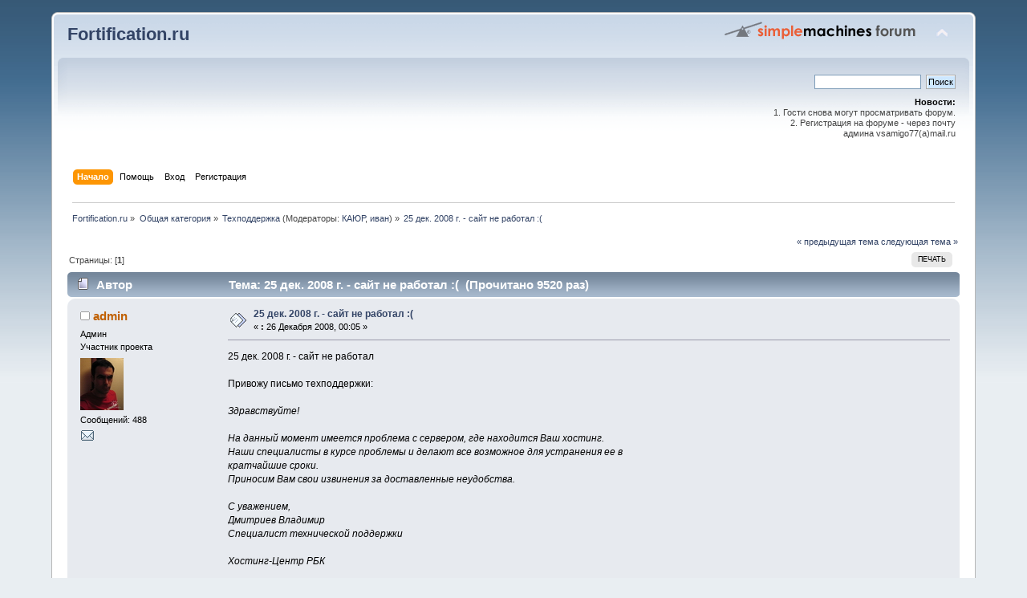

--- FILE ---
content_type: text/html; charset=windows-1251
request_url: http://fortification.ru/forum/index.php?PHPSESSID=634bd16c161552697c958d8388419d41&topic=77.0
body_size: 5266
content:
<!DOCTYPE html PUBLIC "-//W3C//DTD XHTML 1.0 Transitional//EN" "http://www.w3.org/TR/xhtml1/DTD/xhtml1-transitional.dtd">
<html xmlns="http://www.w3.org/1999/xhtml">
<head>
	<link rel="stylesheet" type="text/css" href="http://fortification.ru/forum/Themes/default/css/index.css?fin20" />
	<link rel="stylesheet" type="text/css" href="http://fortification.ru/forum/Themes/default/css/webkit.css" />
	<script type="text/javascript" src="http://fortification.ru/forum/Themes/default/scripts/script.js?fin20"></script>
	<script type="text/javascript" src="http://fortification.ru/forum/Themes/default/scripts/theme.js?fin20"></script>
	<script type="text/javascript"><!-- // --><![CDATA[
		var smf_theme_url = "http://fortification.ru/forum/Themes/default";
		var smf_default_theme_url = "http://fortification.ru/forum/Themes/default";
		var smf_images_url = "http://fortification.ru/forum/Themes/default/images";
		var smf_scripturl = "http://fortification.ru/forum/index.php?PHPSESSID=634bd16c161552697c958d8388419d41&amp;";
		var smf_iso_case_folding = false;
		var smf_charset = "windows-1251";
		var ajax_notification_text = "Загружается...";
		var ajax_notification_cancel_text = "Отменить";
	// ]]></script>
	<meta http-equiv="Content-Type" content="text/html; charset=windows-1251" />
	<meta name="description" content="25 дек. 2008 г. - сайт не работал :(" />
	<title>25 дек. 2008 г. - сайт не работал :(</title>
	<link rel="canonical" href="http://fortification.ru/forum/index.php?topic=77.0" />
	<link rel="help" href="http://fortification.ru/forum/index.php?PHPSESSID=634bd16c161552697c958d8388419d41&amp;action=help" />
	<link rel="search" href="http://fortification.ru/forum/index.php?PHPSESSID=634bd16c161552697c958d8388419d41&amp;action=search" />
	<link rel="contents" href="http://fortification.ru/forum/index.php?PHPSESSID=634bd16c161552697c958d8388419d41&amp;" />
	<link rel="alternate" type="application/rss+xml" title="Fortification.ru - RSS" href="http://fortification.ru/forum/index.php?PHPSESSID=634bd16c161552697c958d8388419d41&amp;type=rss;action=.xml" />
	<link rel="prev" href="http://fortification.ru/forum/index.php?PHPSESSID=634bd16c161552697c958d8388419d41&amp;topic=77.0;prev_next=prev" />
	<link rel="next" href="http://fortification.ru/forum/index.php?PHPSESSID=634bd16c161552697c958d8388419d41&amp;topic=77.0;prev_next=next" />
	<link rel="index" href="http://fortification.ru/forum/index.php?PHPSESSID=634bd16c161552697c958d8388419d41&amp;board=3.0" />
	<link rel="stylesheet" type="text/css" id="quick_spoiler_css" href="http://fortification.ru/forum/Themes/default/css/quick_spoiler.css" />
	<link rel="apple-touch-icon" sizes="180x180" href="/apple-touch-icon.png">
<link rel="icon" type="image/png" sizes="32x32" href="/favicon-32x32.png">
<link rel="icon" type="image/png" sizes="16x16" href="/favicon-16x16.png">
<link rel="manifest" href="/site.webmanifest">
<link rel="mask-icon" href="/safari-pinned-tab.svg" color="#5bbad5">
<meta name="msapplication-TileColor" content="#da532c">
<meta name="theme-color" content="#ffffff">
	
</head>
<body>
<div id="wrapper" style="width: 90%">
	<div id="header"><div class="frame">
		<div id="top_section">
			<h1 class="forumtitle">
				<a href="http://fortification.ru/forum/index.php?PHPSESSID=634bd16c161552697c958d8388419d41&amp;">Fortification.ru</a>
			</h1>
			<img id="upshrink" src="http://fortification.ru/forum/Themes/default/images/upshrink.png" alt="*" title="Свернуть/Развернуть" style="display: none;" />
			<img id="smflogo" src="http://fortification.ru/forum/Themes/default/images/smflogo.png" alt="Simple Machines Forum" title="Simple Machines Forum" />
		</div>
		<div id="upper_section" class="middletext">
			<div class="user">
			</div>
			<div class="news normaltext">
				<form id="search_form" action="http://fortification.ru/forum/index.php?PHPSESSID=634bd16c161552697c958d8388419d41&amp;action=search2" method="post" accept-charset="windows-1251">
					<input type="text" name="search" value="" class="input_text" />&nbsp;
					<input type="submit" name="submit" value="Поиск" class="button_submit" />
					<input type="hidden" name="advanced" value="0" />
					<input type="hidden" name="topic" value="77" /></form>
				<h2>Новости: </h2>
				<p>1. Гости снова могут просматривать форум.<br />2. Регистрация на форуме - через почту<br />&nbsp;админа vsamigo77(a)mail.ru</p>
			</div>
		</div>
		<br class="clear" />
		<script type="text/javascript"><!-- // --><![CDATA[
			var oMainHeaderToggle = new smc_Toggle({
				bToggleEnabled: true,
				bCurrentlyCollapsed: false,
				aSwappableContainers: [
					'upper_section'
				],
				aSwapImages: [
					{
						sId: 'upshrink',
						srcExpanded: smf_images_url + '/upshrink.png',
						altExpanded: 'Свернуть/Развернуть',
						srcCollapsed: smf_images_url + '/upshrink2.png',
						altCollapsed: 'Свернуть/Развернуть'
					}
				],
				oThemeOptions: {
					bUseThemeSettings: false,
					sOptionName: 'collapse_header',
					sSessionVar: 'cdca4fa',
					sSessionId: '100cd9604c02c32cd9a1dc17494866a6'
				},
				oCookieOptions: {
					bUseCookie: true,
					sCookieName: 'upshrink'
				}
			});
		// ]]></script>
		<div id="main_menu">
			<ul class="dropmenu" id="menu_nav">
				<li id="button_home">
					<a class="active firstlevel" href="http://fortification.ru/forum/index.php?PHPSESSID=634bd16c161552697c958d8388419d41&amp;">
						<span class="last firstlevel">Начало</span>
					</a>
				</li>
				<li id="button_help">
					<a class="firstlevel" href="http://fortification.ru/forum/index.php?PHPSESSID=634bd16c161552697c958d8388419d41&amp;action=help">
						<span class="firstlevel">Помощь</span>
					</a>
				</li>
				<li id="button_login">
					<a class="firstlevel" href="http://fortification.ru/forum/index.php?PHPSESSID=634bd16c161552697c958d8388419d41&amp;action=login">
						<span class="firstlevel">Вход</span>
					</a>
				</li>
				<li id="button_register">
					<a class="firstlevel" href="http://fortification.ru/forum/index.php?PHPSESSID=634bd16c161552697c958d8388419d41&amp;action=register">
						<span class="last firstlevel">Регистрация</span>
					</a>
				</li>
			</ul>
		</div>
		<br class="clear" />
	</div></div>
	<div id="content_section"><div class="frame">
		<div id="main_content_section">
	<div class="navigate_section">
		<ul>
			<li>
				<a href="http://fortification.ru/forum/index.php?PHPSESSID=634bd16c161552697c958d8388419d41&amp;"><span>Fortification.ru</span></a> &#187;
			</li>
			<li>
				<a href="http://fortification.ru/forum/index.php?PHPSESSID=634bd16c161552697c958d8388419d41&amp;#c1"><span>Общая категория</span></a> &#187;
			</li>
			<li>
				<a href="http://fortification.ru/forum/index.php?PHPSESSID=634bd16c161552697c958d8388419d41&amp;board=3.0"><span>Техподдержка</span></a> (Модераторы: <a href="http://fortification.ru/forum/index.php?PHPSESSID=634bd16c161552697c958d8388419d41&amp;action=profile;u=5" title="Модератор">КАЮР</a>, <a href="http://fortification.ru/forum/index.php?PHPSESSID=634bd16c161552697c958d8388419d41&amp;action=profile;u=4676" title="Модератор">иван</a>) &#187;
			</li>
			<li class="last">
				<a href="http://fortification.ru/forum/index.php?PHPSESSID=634bd16c161552697c958d8388419d41&amp;topic=77.0"><span>25 дек. 2008 г. - сайт не работал :(</span></a>
			</li>
		</ul>
	</div>
			<a id="top"></a>
			<a id="msg728"></a>
			<div class="pagesection">
				<div class="nextlinks"><a href="http://fortification.ru/forum/index.php?PHPSESSID=634bd16c161552697c958d8388419d41&amp;topic=77.0;prev_next=prev#new">&laquo; предыдущая тема</a> <a href="http://fortification.ru/forum/index.php?PHPSESSID=634bd16c161552697c958d8388419d41&amp;topic=77.0;prev_next=next#new">следующая тема &raquo;</a></div>
		<div class="buttonlist floatright">
			<ul>
				<li><a class="button_strip_print" href="http://fortification.ru/forum/index.php?PHPSESSID=634bd16c161552697c958d8388419d41&amp;action=printpage;topic=77.0" rel="new_win nofollow"><span class="last">Печать</span></a></li>
			</ul>
		</div>
				<div class="pagelinks floatleft">Страницы: [<strong>1</strong>] </div>
			</div>
			<div id="forumposts">
				<div class="cat_bar">
					<h3 class="catbg">
						<img src="http://fortification.ru/forum/Themes/default/images/topic/normal_post.gif" align="bottom" alt="" />
						<span id="author">Автор</span>
						Тема: 25 дек. 2008 г. - сайт не работал :( &nbsp;(Прочитано 9520 раз)
					</h3>
				</div>
				<form action="http://fortification.ru/forum/index.php?PHPSESSID=634bd16c161552697c958d8388419d41&amp;action=quickmod2;topic=77.0" method="post" accept-charset="windows-1251" name="quickModForm" id="quickModForm" style="margin: 0;" onsubmit="return oQuickModify.bInEditMode ? oQuickModify.modifySave('100cd9604c02c32cd9a1dc17494866a6', 'cdca4fa') : false">
				<div class="windowbg">
					<span class="topslice"><span></span></span>
					<div class="post_wrapper">
						<div class="poster">
							<h4>
								<img src="http://fortification.ru/forum/Themes/default/images/useroff.gif" alt="Оффлайн" />
								<a href="http://fortification.ru/forum/index.php?PHPSESSID=634bd16c161552697c958d8388419d41&amp;action=profile;u=1" title="Просмотр профиля admin">admin</a>
							</h4>
							<ul class="reset smalltext" id="msg_728_extra_info">
								<li class="membergroup">Админ</li>
								<li class="postgroup">Участник проекта</li>
								<li class="stars"></li>
								<li class="avatar">
									<a href="http://fortification.ru/forum/index.php?PHPSESSID=634bd16c161552697c958d8388419d41&amp;action=profile;u=1">
										<img class="avatar" src="http://fortification.ru/forum/index.php?PHPSESSID=634bd16c161552697c958d8388419d41&amp;action=dlattach;attach=5976;type=avatar" alt="" />
									</a>
								</li>
								<li class="postcount">Сообщений: 488</li>
								<li class="profile">
									<ul>
										<li><a href="http://fortification.ru/forum/index.php?PHPSESSID=634bd16c161552697c958d8388419d41&amp;action=emailuser;sa=email;msg=728" rel="nofollow"><img src="http://fortification.ru/forum/Themes/default/images/email_sm.gif" alt="E-mail" title="E-mail" /></a></li>
									</ul>
								</li>
							</ul>
						</div>
						<div class="postarea">
							<div class="flow_hidden">
								<div class="keyinfo">
									<div class="messageicon">
										<img src="http://fortification.ru/forum/Themes/default/images/post/xx.gif" alt="" />
									</div>
									<h5 id="subject_728">
										<a href="http://fortification.ru/forum/index.php?PHPSESSID=634bd16c161552697c958d8388419d41&amp;topic=77.msg728#msg728" rel="nofollow">25 дек. 2008 г. - сайт не работал :(</a>
									</h5>
									<div class="smalltext">&#171; <strong> :</strong> 26 Декабря 2008, 00:05 &#187;</div>
									<div id="msg_728_quick_mod"></div>
								</div>
							</div>
							<div class="post">
								<div class="inner" id="msg_728">25 дек. 2008 г. - сайт не работал<br /><br />Привожу письмо техподдержки:<br /><br /><em>Здравствуйте!<br /><br />На данный момент имеется проблема с сервером, где находится Ваш хостинг.<br />Наши специалисты в курсе проблемы и делают все возможное для устранения ее в<br />кратчайшие сроки.<br />Приносим Вам свои извинения за доставленные неудобства.<br /><br />С уважением,<br />Дмитриев Владимир<br />Специалист технической поддержки<br /><br />Хостинг-Центр РБК</em><br /><br />Прошу по-возможности повторить потерянные сообщения. Спасибо!<br /><br /><br /></div>
							</div>
						</div>
						<div class="moderatorbar">
							<div class="smalltext modified" id="modified_728">
							</div>
							<div class="smalltext reportlinks">
								<img src="http://fortification.ru/forum/Themes/default/images/ip.gif" alt="" />
								Записан
							</div>
						</div>
					</div>
					<span class="botslice"><span></span></span>
				</div>
				<hr class="post_separator" />
				</form>
			</div>
			<a id="lastPost"></a>
			<div class="pagesection">
				
		<div class="buttonlist floatright">
			<ul>
				<li><a class="button_strip_print" href="http://fortification.ru/forum/index.php?PHPSESSID=634bd16c161552697c958d8388419d41&amp;action=printpage;topic=77.0" rel="new_win nofollow"><span class="last">Печать</span></a></li>
			</ul>
		</div>
				<div class="pagelinks floatleft">Страницы: [<strong>1</strong>] </div>
				<div class="nextlinks_bottom"><a href="http://fortification.ru/forum/index.php?PHPSESSID=634bd16c161552697c958d8388419d41&amp;topic=77.0;prev_next=prev#new">&laquo; предыдущая тема</a> <a href="http://fortification.ru/forum/index.php?PHPSESSID=634bd16c161552697c958d8388419d41&amp;topic=77.0;prev_next=next#new">следующая тема &raquo;</a></div>
			</div>
	<div class="navigate_section">
		<ul>
			<li>
				<a href="http://fortification.ru/forum/index.php?PHPSESSID=634bd16c161552697c958d8388419d41&amp;"><span>Fortification.ru</span></a> &#187;
			</li>
			<li>
				<a href="http://fortification.ru/forum/index.php?PHPSESSID=634bd16c161552697c958d8388419d41&amp;#c1"><span>Общая категория</span></a> &#187;
			</li>
			<li>
				<a href="http://fortification.ru/forum/index.php?PHPSESSID=634bd16c161552697c958d8388419d41&amp;board=3.0"><span>Техподдержка</span></a> (Модераторы: <a href="http://fortification.ru/forum/index.php?PHPSESSID=634bd16c161552697c958d8388419d41&amp;action=profile;u=5" title="Модератор">КАЮР</a>, <a href="http://fortification.ru/forum/index.php?PHPSESSID=634bd16c161552697c958d8388419d41&amp;action=profile;u=4676" title="Модератор">иван</a>) &#187;
			</li>
			<li class="last">
				<a href="http://fortification.ru/forum/index.php?PHPSESSID=634bd16c161552697c958d8388419d41&amp;topic=77.0"><span>25 дек. 2008 г. - сайт не работал :(</span></a>
			</li>
		</ul>
	</div>
			<div id="moderationbuttons"></div>
			<div class="plainbox" id="display_jump_to">&nbsp;</div>
		<br class="clear" />
				<script type="text/javascript" src="http://fortification.ru/forum/Themes/default/scripts/topic.js"></script>
				<script type="text/javascript"><!-- // --><![CDATA[
					if ('XMLHttpRequest' in window)
					{
						var oQuickModify = new QuickModify({
							sScriptUrl: smf_scripturl,
							bShowModify: true,
							iTopicId: 77,
							sTemplateBodyEdit: '\n\t\t\t\t\t\t\t\t<div id="quick_edit_body_container" style="width: 90%">\n\t\t\t\t\t\t\t\t\t<div id="error_box" style="padding: 4px;" class="error"><' + '/div>\n\t\t\t\t\t\t\t\t\t<textarea class="editor" name="message" rows="12" style="width: 100%; margin-bottom: 10px;" tabindex="1">%body%<' + '/textarea><br />\n\t\t\t\t\t\t\t\t\t<input type="hidden" name="cdca4fa" value="100cd9604c02c32cd9a1dc17494866a6" />\n\t\t\t\t\t\t\t\t\t<input type="hidden" name="topic" value="77" />\n\t\t\t\t\t\t\t\t\t<input type="hidden" name="msg" value="%msg_id%" />\n\t\t\t\t\t\t\t\t\t<div class="righttext">\n\t\t\t\t\t\t\t\t\t\t<input type="submit" name="post" value="Сохранить" tabindex="2" onclick="return oQuickModify.modifySave(\'100cd9604c02c32cd9a1dc17494866a6\', \'cdca4fa\');" accesskey="s" class="button_submit" />&nbsp;&nbsp;<input type="submit" name="cancel" value="Отменить" tabindex="3" onclick="return oQuickModify.modifyCancel();" class="button_submit" />\n\t\t\t\t\t\t\t\t\t<' + '/div>\n\t\t\t\t\t\t\t\t<' + '/div>',
							sTemplateSubjectEdit: '<input type="text" style="width: 90%;" name="subject" value="%subject%" size="80" maxlength="80" tabindex="4" class="input_text" />',
							sTemplateBodyNormal: '%body%',
							sTemplateSubjectNormal: '<a hr'+'ef="http://fortification.ru/forum/index.php?PHPSESSID=634bd16c161552697c958d8388419d41&amp;'+'?topic=77.msg%msg_id%#msg%msg_id%" rel="nofollow">%subject%<' + '/a>',
							sTemplateTopSubject: 'Тема: %subject% &nbsp;(Прочитано 9520 раз)',
							sErrorBorderStyle: '1px solid red'
						});

						aJumpTo[aJumpTo.length] = new JumpTo({
							sContainerId: "display_jump_to",
							sJumpToTemplate: "<label class=\"smalltext\" for=\"%select_id%\">Перейти в:<" + "/label> %dropdown_list%",
							iCurBoardId: 3,
							iCurBoardChildLevel: 0,
							sCurBoardName: "",
							sBoardChildLevelIndicator: "==",
							sBoardPrefix: "=> ",
							sCatSeparator: "-----------------------------",
							sCatPrefix: "",
							sGoButtonLabel: "да"
						});

						aIconLists[aIconLists.length] = new IconList({
							sBackReference: "aIconLists[" + aIconLists.length + "]",
							sIconIdPrefix: "msg_icon_",
							sScriptUrl: smf_scripturl,
							bShowModify: true,
							iBoardId: 3,
							iTopicId: 77,
							sSessionId: "100cd9604c02c32cd9a1dc17494866a6",
							sSessionVar: "cdca4fa",
							sLabelIconList: "Иконка сообщения",
							sBoxBackground: "transparent",
							sBoxBackgroundHover: "#ffffff",
							iBoxBorderWidthHover: 1,
							sBoxBorderColorHover: "#adadad" ,
							sContainerBackground: "#ffffff",
							sContainerBorder: "1px solid #adadad",
							sItemBorder: "1px solid #ffffff",
							sItemBorderHover: "1px dotted gray",
							sItemBackground: "transparent",
							sItemBackgroundHover: "#e0e0f0"
						});
					}
				// ]]></script>
		<script type="text/javascript">window.jQuery || document.write(unescape('%3Cscript src="//code.jquery.com/jquery.min.js"%3E%3C/script%3E'))</script>
		<script type="text/javascript" src="http://fortification.ru/forum/Themes/default/scripts/quick_spoiler.js"></script>
		</div>
	</div></div>
	<div id="footer_section"><div class="frame">
		<ul class="reset">
			<li class="copyright">
			<span class="smalltext" style="display: inline; visibility: visible; font-family: Verdana, Arial, sans-serif;"><a href="http://fortification.ru/forum/index.php?PHPSESSID=634bd16c161552697c958d8388419d41&amp;action=credits" title="Simple Machines Forum" target="_blank" class="new_win">SMF 2.0.18</a> |
 <a href="https://www.simplemachines.org/about/smf/license.php" title="License" target="_blank" class="new_win">SMF &copy; 2020</a>, <a href="https://www.simplemachines.org" title="Simple Machines" target="_blank" class="new_win">Simple Machines</a><br /><a href="https://www.createaforum.com" target="_blank">Simple Audio Video Embedder</a>
			</span></li>
			<li><a id="button_xhtml" href="http://validator.w3.org/check?uri=referer" target="_blank" class="new_win" title="Valid XHTML 1.0!"><span>XHTML</span></a></li>
			<li><a id="button_rss" href="http://fortification.ru/forum/index.php?PHPSESSID=634bd16c161552697c958d8388419d41&amp;action=.xml;type=rss" class="new_win"><span>RSS</span></a></li>
			<li class="last"><a id="button_wap2" href="http://fortification.ru/forum/index.php?PHPSESSID=634bd16c161552697c958d8388419d41&amp;wap2" class="new_win"><span>Мобильная версия</span></a></li>
		</ul> 
	
	<center><a href="http://info.flagcounter.com/JPSM"><img src="http://s03.flagcounter.com/count/JPSM/bg_FFFFFF/txt_000000/border_CCCCCC/columns_4/maxflags_12/viewers_0/labels_1/pageviews_1/flags_0/" alt="Flag Counter" border="0"></a></center>
	
	<p>
	
	<center>
		<!--LiveInternet counter--><script type="text/javascript"><!--
document.write("<a href='http://www.liveinternet.ru/click' "+
"target=_blank><img src='//counter.yadro.ru/hit?t54.1;r"+
escape(document.referrer)+((typeof(screen)=="undefined")?"":
";s"+screen.width+"*"+screen.height+"*"+(screen.colorDepth?
screen.colorDepth:screen.pixelDepth))+";u"+escape(document.URL)+
";"+Math.random()+
"' alt='' title='LiveInternet: РїРѕРєР°Р·Р°РЅРѕ С‡РёСЃР»Рѕ РїСЂРѕСЃРјРѕС‚СЂРѕРІ Рё"+
" РїРѕСЃРµС‚РёС‚РµР»РµР№ Р·Р° 24 С‡Р°СЃР°' "+
"border='0' width='88' height='31'><\/a>")
//--></script><!--/LiveInternet-->
	</center>
	
	</div></div>
</div>
</body></html>